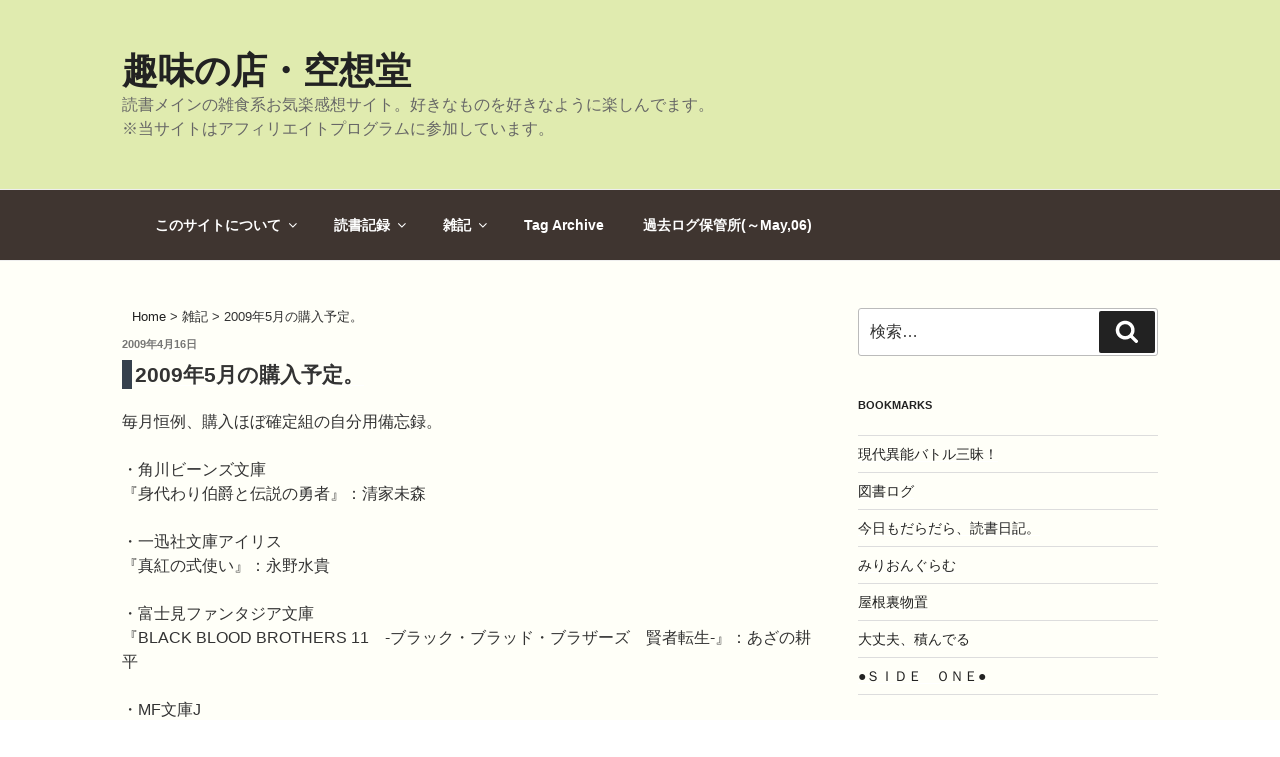

--- FILE ---
content_type: application/javascript; charset=UTF-8
request_url: https://shujia.jp/wp-content/plugins/wp-spamshield/js/jscripts.php
body_size: 642
content:
function wpss_set_ckh(n,v,e,p,d,s){var t=new Date;t.setTime(t.getTime());if(e){e=e*1e3}var u=new Date(t.getTime()+e);document.cookie=n+'='+escape(v)+(e?';expires='+u.toGMTString()+';max-age='+e/1e3+';':'')+(p?';path='+p:'')+(d?';domain='+d:'')+(s?';secure':'')}function wpss_init_ckh(){wpss_set_ckh('c68bf7a651b8567aea4e02bd5c0329ab','871a6f3352718ab68c81b6d230a21513','14400','/','shujia.jp','secure');wpss_set_ckh('SJECT2601','CKON2601','3600','/','shujia.jp','secure');}wpss_init_ckh();jQuery(document).ready(function($){var h="form[method='post']";$(h).submit(function(){$('<input>').attr('type','hidden').attr('name','7c54b2eb7740f43067222566b7e1d1b4').attr('value','a30e4623716e8dec171d13e0b2073fb9').appendTo(h);return true;})});
// Generated in: 0.000239 seconds


--- FILE ---
content_type: application/javascript; charset=utf-8;
request_url: https://dalc.valuecommerce.com/app3?p=884716231&_s=https%3A%2F%2Fshujia.jp%2F2009%2F04%2F16_812%2F&_b=aXDDewAPQXQDFb7qCooERAqKC5batw&vf=iVBORw0KGgoAAAANSUhEUgAAAAMAAAADCAYAAABWKLW%2FAAAAMElEQVQYV2NkFGP4nxF1mEFkgjMD48MU5v8mUc8Zvp6RYGDcyNX1P%2BrZJoZ4gSMMAApwDoT2ppmzAAAAAElFTkSuQmCC
body_size: 375
content:
vc_linkswitch_callback({"t":"6970c37d","r":"aXDDfQAJHrADFb7qCooAHwqKBtRosg","ub":"aXDDfQAG4WQDFb7qCooCsQqKC%2FA8ag%3D%3D","vcid":"0hcvANMMFwnkdTiwYK7SFgvRPCIYU6ZmRAmmYWHknSTMw3fVf54nqA","vcpub":"0.597680","www.bk1.jp":{"a":"2684806","m":"2340879","g":"648efb08a2","sp":"partnerid%3D02vc01"},"kinokuniya.co.jp":{"a":"2118836","m":"2195689","g":"a78d4eed8c"},"l":3,"p":884716231,"honto.jp":{"a":"2684806","m":"2340879","g":"648efb08a2","sp":"partnerid%3D02vc01"},"s":2385893})

--- FILE ---
content_type: application/javascript; charset=utf-8;
request_url: https://dalc.valuecommerce.com/app3?p=884716231&_s=https%3A%2F%2Fshujia.jp%2F2009%2F04%2F16_812%2F&vf=iVBORw0KGgoAAAANSUhEUgAAAAMAAAADCAYAAABWKLW%2FAAAAMElEQVQYV2NkFGP4nxF1mEFogj0DY6sE8%2F8Jy54zfD0jwcC4kavrf%2Bi5Pwx3NKoYAAm4DvaeENe6AAAAAElFTkSuQmCC
body_size: 512
content:
vc_linkswitch_callback({"t":"6970c37b","r":"aXDDewAPQXQDFb7qCooERAqKC5batw","ub":"aXDDewAChRgDFb7qCooCsQqKBtiG4g%3D%3D","vcid":"vGcRBT2WQLvoQxndTLcXAVASyEEg0JurpPAkR1LzNS-Nc9Qu9vPiKA","vcpub":"0.999796","p":884716231,"honto.jp":{"a":"2684806","m":"2340879","g":"33c8f658a0","sp":"partnerid%3D02vc01"},"s":2385893,"www.bk1.jp":{"a":"2684806","m":"2340879","g":"33c8f658a0","sp":"partnerid%3D02vc01"},"kinokuniya.co.jp":{"a":"2118836","m":"2195689","g":"0841cb208a"},"l":3})